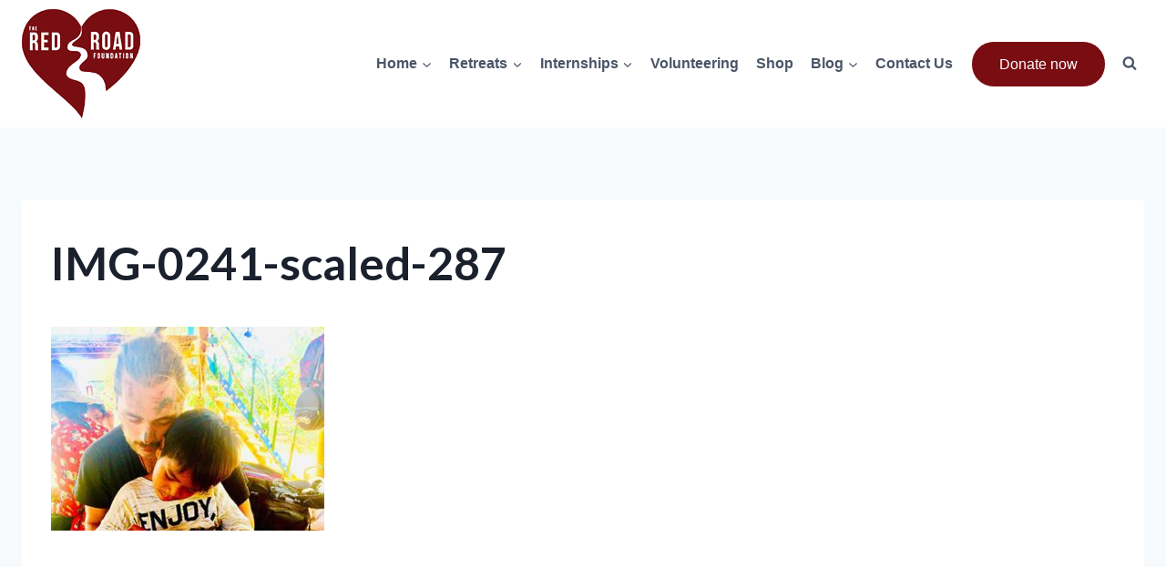

--- FILE ---
content_type: text/css
request_url: https://theredroadfoundation.org/wp-content/uploads/elementor/css/post-5164.css?ver=1764270632
body_size: 591
content:
.elementor-kit-5164{--e-global-color-primary:#6EC1E4;--e-global-color-secondary:#54595F;--e-global-color-text:#7A7A7A;--e-global-color-accent:#61CE70;--e-global-color-kadence1:#780e12;--e-global-color-kadence2:#2B6CB0;--e-global-color-kadence3:#1A202C;--e-global-color-kadence4:#2D3748;--e-global-color-kadence5:#4A5568;--e-global-color-kadence6:#718096;--e-global-color-kadence7:#EDF2F7;--e-global-color-kadence8:#F7FAFC;--e-global-color-kadence9:#ffffff;--e-global-color-64f49a6:#2F5D4E;--e-global-color-151c79d:#E7DEC8;--e-global-typography-primary-font-family:"Roboto";--e-global-typography-primary-font-weight:600;--e-global-typography-secondary-font-family:"Roboto Slab";--e-global-typography-secondary-font-weight:400;--e-global-typography-text-font-family:"Roboto";--e-global-typography-text-font-weight:400;--e-global-typography-accent-font-family:"Roboto";--e-global-typography-accent-font-weight:500;--e-global-typography-aa294c1-font-family:"Lato";--e-global-typography-c78fc11-font-family:"Amatic SC";--e-global-typography-c78fc11-font-size:23px;--e-global-typography-3e02d78-font-family:"Barriecito";--e-global-typography-3e02d78-font-size:30px;}.elementor-kit-5164.el-is-editing{--global-palette1:#780e12;--global-palette2:#2B6CB0;--global-palette3:#1A202C;--global-palette4:#2D3748;--global-palette5:#4A5568;--global-palette6:#718096;--global-palette7:#EDF2F7;--global-palette8:#F7FAFC;--global-palette9:#ffffff;}.elementor-section.elementor-section-boxed > .elementor-container{max-width:1140px;}.elementor-widget:not(:last-child){margin-bottom:20px;}{}h1.entry-title{display:var(--page-title-display);}@media(max-width:1024px){.elementor-section.elementor-section-boxed > .elementor-container{max-width:1024px;}}@media(max-width:767px){.elementor-kit-5164{--e-global-typography-aa294c1-font-size:18px;--e-global-typography-aa294c1-line-height:1.4em;--e-global-typography-aa294c1-letter-spacing:0.1px;}.elementor-section.elementor-section-boxed > .elementor-container{max-width:767px;}}